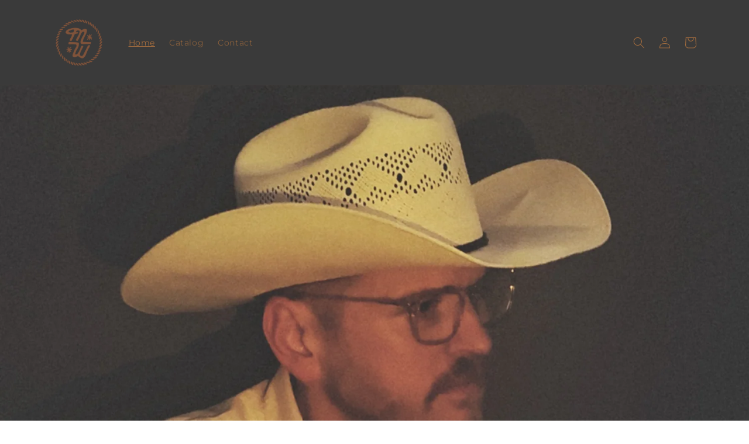

--- FILE ---
content_type: text/css
request_url: https://matthewwaynemusic.shop/cdn/shop/t/1/assets/component-search.css?v=96455689198851321781667319516
body_size: -516
content:
.search__input.field__input{padding-right:5rem}.search__button{right:var(--inputs-border-width);top:var(--inputs-border-width)}.search__button:focus-visible{background-color:rgb(var(--color-background));z-index:2}.search__button:focus{background-color:rgb(var(--color-background));z-index:2}.search__button:not(:focus-visible):not(.focused){box-shadow:inherit;background-color:inherit}.search__button .icon{height:1.8rem;width:1.8rem}input::-webkit-search-decoration{-webkit-appearance:none}
/*# sourceMappingURL=/cdn/shop/t/1/assets/component-search.css.map?v=96455689198851321781667319516 */
